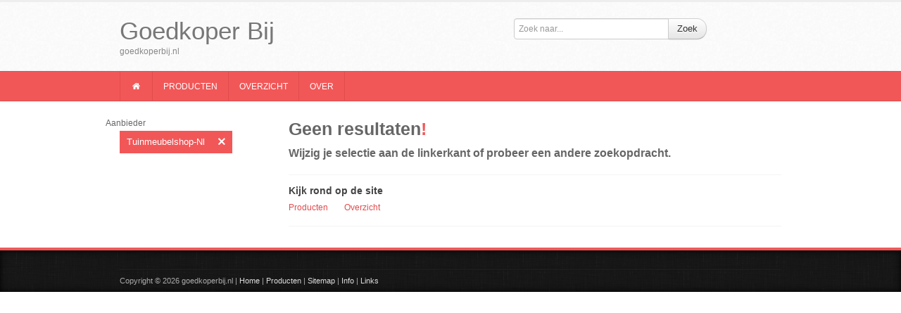

--- FILE ---
content_type: text/html; charset=utf-8
request_url: https://goedkoperbij.nl/Products/huisentuin?advertiser=tuinmeubelshop-nl
body_size: 2145
content:

<!DOCTYPE html>
<html lang="nl">
<head>
  <meta http-equiv="Content-Type" content="text/html; charset=UTF-8">
  <meta charset="utf-8">
  <!-- Title and other stuffs -->
        <title>Huisentuin - Tuinmeubelshop-Nl - Goedkoper Bij</title>
  <meta name="viewport" content="width=device-width, initial-scale=1.0">
  <meta name="description" content="huisentuin met de eigenschappen tuinmeubelshop-nl">
  <meta name="keywords" content="huisentuin, tuinmeubelshop-nl">
 


  <link href='http://fonts.googleapis.com/css?family=Open+Sans:400,600' rel='stylesheet' type='text/css'>
  
  <!-- Fav icon -->
  <link href="/favicon.ico" rel="shortcut icon" type="image/x-icon" />


    <link href="/Content/themes/base/css?v=QpBtjYRyfTI9FUoQOegT4XkY-YAQz0EE4C05rV5GZeM1" rel="stylesheet"/>

<link href="/Content/css?v=5HER0Yjo97iEi1DD6j7vXjIRMTJZYmzwr0BNeIx2i6U1" rel="stylesheet"/>

<link href="/Content/red?v=4QLke1HvxEVCN3xvssG81Mfl-kiVBfrDHwAL7h03J6E1" rel="stylesheet"/>

<link href="/Content/customcss?v=OYC6Nw5xADv3gykdn_l92CNloTumINnCPQrSWPQWAGs1" rel="stylesheet"/>


</head>

<body>
    <!-- Google tag (gtag.js) -->
    <script async src="https://www.googletagmanager.com/gtag/js?id=G-BXFS5TN04J"></script>
    <script>
        window.dataLayer = window.dataLayer || [];
        function gtag() { dataLayer.push(arguments); }
        gtag('js', new Date());

        gtag('config', 'G-BXFS5TN04J');
    </script>

    <header>
        <div class="container">
            <div class="row">

                <div class="span7">
                    <!-- Logo. Use class "color" to add color to the text. -->
                    <div class="logo">
                        <h1><a href="/">Goedkoper Bij</a></h1>
                        <p class="meta">goedkoperbij.nl</p>
                    </div>
                </div>

                <div class="span5">



                        <form class="form-search" action="/Products/huisentuin" method="get">
                            <div class="input-append">
                                <input class="span3" id="appendedInputButton" name="q" type="text" placeholder="Zoek naar...">
                                <button class="btn" type="submit">Zoek</button>
                            </div>
                        </form>

                    <div class="hlinks">
                    </div>

                </div>

            </div>
        </div>
    </header>
    <div class="navbar">
        <div class="navbar-inner">
            <div class="container">
                
                <div class="nav-collapse collapse">
                    <ul class="nav">
                        <li><a href="/"><i class="icon-home"></i></a></li>
                            <li><a href="/Products/huisentuin">Producten</a></li>
                            <li><a href="/Sitemap/huisentuin">Overzicht</a></li>

                        <li><a href="/Info">Over</a></li>
                        
                    </ul>
                </div>
            </div>
        </div>
    </div>




    <div class="items">
        <div class="container">
            <div class="row">
                <div class="span12">

                    


<div class="row">

    <div class="span3">
        <div class="row">


Aanbieder        <div class="row button" style="margin-top:0px;">
            <a href="/Products/huisentuin" rel="nofollow" class="span2">Tuinmeubelshop-Nl <span class="icon-remove pull-right"></span></a>

        </div>

</div>


    </div>

      <div class="span9">
        <h2>Geen resultaten<span class="color">!</span></h2>
        <h4>Wijzig je selectie aan de linkerkant of probeer een andere zoekopdracht.</h4>
        <hr>
        <div class="horizontal-links">
          <h5>Kijk rond op de site</h5>
<a href="/Products">Producten</a> 
<a href="/Sitemap">Overzicht</a>
        </div>
        <hr>
      
      </div>

</div>


                </div>
            </div>
        </div>
    </div>

    <footer>
        <div class="container">
            <div class="row">
                <div class="span12">

                    <div class="row">

                        

                    </div>

                    <hr />
                    <p class="copy">Copyright &copy; 2026 goedkoperbij.nl | <a href="/">Home</a> | <a href="/Products">Producten</a> | <a href="/Sitemap">Sitemap</a> | <a href="/Info">Info</a> | <a href="/Links" rel="nofollow">Links</a></p>
                </div>
            </div>
            <div class="clearfix"></div>
        </div>
    </footer>

    <span class="totop"><a href="#"><i class="icon-chevron-up"></i></a></span>

    <script src="/bundles/jquery?v=PXZZdQbNeLuiZqUQ3ivzrmF2SOC2gtMY4AqMAB20VhY1"></script>

    <script src="/bundles/bootstrap?v=daom4gCNxAjJBmIz0a1CdfQ-brbOhS9d_A9_WM30SWQ1"></script>

    

</body>
</html>

--- FILE ---
content_type: text/css; charset=utf-8
request_url: https://goedkoperbij.nl/Content/red?v=4QLke1HvxEVCN3xvssG81Mfl-kiVBfrDHwAL7h03J6E1
body_size: 536
content:
a,a:visited{color:#df4c4d}a:hover{color:#f25758}.color{color:#f25758}.button a,.button a:visited{background:#f25758}.button a:hover{background:#df4c4d}header .hlinks>span{background:#f25758;border:1px solid #df4c4d}.navbar-inner{background:#f25758;border-top:1px solid #df4c4d;border-bottom:1px solid #df4c4d}.navbar .btn{background:#df4c4d}.navbar .btn:hover{background:#f25758}.navbar .nav{border-left:1px solid #df4c4d}.navbar .nav>li>a{border-right:1px solid #df4c4d}.navbar .nav>li>a:hover{background:#df4c4d!important}.navbar .nav .active>a,.navbar .nav .active>a:hover,.navbar .nav .active>a:focus{background:#df4c4d!important}.dropdown-toggle{background:#f25758!important}.nav-collapse .nav>li>a{background:#f25758!important}#nav>li>a{border-left:3px solid #f25758}#navi>li>a{border-left:3px solid #f25758}.title i{color:#f25758}.recent-posts .carousel_nav i{background:#f25758}.recent-posts .rp-details{background:#f25758;border-top:1px solid #df4c4d;border-bottom:1px solid #df4c4d}.recent-posts .price{background:#df4c4d}.posts .tags a{background:#f25758;border:1px solid #df4c4d}.posts .tags a:hover{background:#df4c4d;border:1px solid #df4c4d}.paging a:hover{background:#f25758;border:1px solid #df4c4d}.paging .current{background:#f25758;border:1px solid #df4c4d}.sidebar .widget{border-top:1px solid #f25758}.nav-tabs>li>a:hover{background:#f25758}.totop a,.totop a:visited{background:#f25758}.totop a:hover{background:#df4c4d}footer{border-top:4px solid #f25758}

--- FILE ---
content_type: text/css; charset=utf-8
request_url: https://goedkoperbij.nl/Content/customcss?v=OYC6Nw5xADv3gykdn_l92CNloTumINnCPQrSWPQWAGs1
body_size: 1112
content:
.nav-list>li>a{padding:6px 15px;color:#888}.nav-list .fs1{padding:1px 14px;font-size:17px;float:left}.nav-list>.active>a{color:#5f5f5f;border-top-color:#e6e6e6;border-bottom-color:#e6e6e6;border-left-color:#f3984d;border-top-width:1px;border-bottom-width:1px;border-left-width:4px;border-top-style:solid;border-bottom-style:solid;border-left-style:solid;text-shadow:0 -1px 0 rgba(0,0,0,.2);background-color:#f5f5f5}.nav-list>.active>a:hover{color:#5f5f5f;border-top-color:#e6e6e6;border-bottom-color:#e6e6e6;border-left-color:#f3984d;border-top-width:1px;border-bottom-width:1px;border-left-width:4px;border-top-style:solid;border-bottom-style:solid;border-left-style:solid;text-shadow:0 -1px 0 rgba(0,0,0,.2);background-color:#f5f5f5}.coverbg{height:150px;background-repeat:no-repeat;background-position-x:center;background-position-y:center;-webkit-background-size:contain;-moz-background-size:contain;-o-background-size:contain;background-size:contain}.small.thumbnails{margin-top:10px}.listItem{border:1px solid #f3f3f3;padding:3px;margin-bottom:10px}.pagination{display:inline-block;padding-left:0;margin:20px 0;border-radius:4px}.pagination>li{display:inline}.pagination>li>a,.pagination>li>span{position:relative;float:left;padding:6px 12px;margin-left:-1px;line-height:1.428571429;text-decoration:none;background-color:#fff;border:1px solid #ddd}.pagination>li:first-child>a,.pagination>li:first-child>span{margin-left:0;border-bottom-left-radius:4px;border-top-left-radius:4px}.pagination>li:last-child>a,.pagination>li:last-child>span{border-top-right-radius:4px;border-bottom-right-radius:4px}.pagination>li>a:hover,.pagination>li>span:hover,.pagination>li>a:focus,.pagination>li>span:focus{background-color:#eee}.pagination>.active>a,.pagination>.active>span,.pagination>.active>a:hover,.pagination>.active>span:hover,.pagination>.active>a:focus,.pagination>.active>span:focus{z-index:2;color:#fff;cursor:default;background-color:#428bca;border-color:#428bca}.pagination>.disabled>span,.pagination>.disabled>a,.pagination>.disabled>a:hover,.pagination>.disabled>a:focus{color:#999;cursor:not-allowed;background-color:#fff;border-color:#ddd}.pagination-lg>li>a,.pagination-lg>li>span{padding:10px 16px;font-size:18px}.pagination-lg>li:first-child>a,.pagination-lg>li:first-child>span{border-bottom-left-radius:6px;border-top-left-radius:6px}.pagination-lg>li:last-child>a,.pagination-lg>li:last-child>span{border-top-right-radius:6px;border-bottom-right-radius:6px}.pagination-sm>li>a,.pagination-sm>li>span{padding:5px 10px;font-size:12px}.pagination-sm>li:first-child>a,.pagination-sm>li:first-child>span{border-bottom-left-radius:3px;border-top-left-radius:3px}.pagination-sm>li:last-child>a,.pagination-sm>li:last-child>span{border-top-right-radius:3px;border-bottom-right-radius:3px}.pager{padding-left:0;margin:20px 0;text-align:center;list-style:none}.pager:before,.pager:after{display:table;content:" "}.pager:after{clear:both}.pager:before,.pager:after{display:table;content:" "}.pager:after{clear:both}.pager li{display:inline}.pager li>a,.pager li>span{display:inline-block;padding:5px 14px;background-color:#fff;border:1px solid #ddd;border-radius:15px}.pager li>a:hover,.pager li>a:focus{text-decoration:none;background-color:#eee}.pager .next>a,.pager .next>span{float:right}.pager .previous>a,.pager .previous>span{float:left}.pager .disabled>a,.pager .disabled>a:hover,.pager .disabled>a:focus,.pager .disabled>span{color:#999;cursor:not-allowed;background-color:#fff}